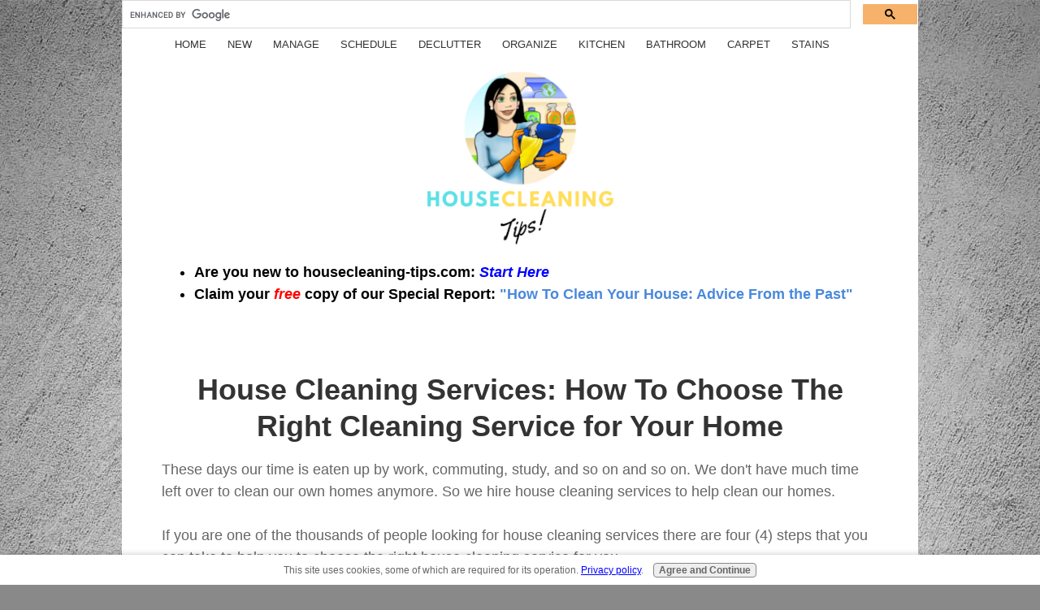

--- FILE ---
content_type: text/html; charset=UTF-8
request_url: https://www.housecleaning-tips.com/cleaning-services.html
body_size: 9051
content:
<!-- start: SSI meta-upper.shtml --><!--
--><!DOCTYPE HTML>
<html>
<head><meta http-equiv="content-type" content="text/html; charset=UTF-8">
<!--
--><!-- end: SSI meta-upper.shtml -->
<title>
House Cleaning Services
</title>
<meta name="Description" content="House Cleaning Services - Choosing the right house cleaning service for your home">
<!-- start: SSI meta-middle.shtml --><!--
--><link href="https://www.housecleaning-tips.com/sd/support-files/A.style.css.pagespeed.cf.mY95KHNrLS.css" rel="stylesheet" type="text/css">
<meta id="viewport" name="viewport" content="width=device-width, initial-scale=1, maximum-scale=1, minimum-scale=1">
<script>var FIX=FIX||{};</script>
<script async src="//pagead2.googlesyndication.com/pagead/js/adsbygoogle.js"></script>
<script>(adsbygoogle=window.adsbygoogle||[]).push({google_ad_client:"ca-pub-3671091971486277",enable_page_level_ads:true});</script>
<script src="//downloads.mailchimp.com/js/signup-forms/popup/unique-methods/embed.js" data-dojo-config="usePlainJson: true, isDebug: false"></script><script>window.dojoRequire(["mojo/signup-forms/Loader"],function(L){L.start({"baseUrl":"mc.us18.list-manage.com","uuid":"efc62a3415d6331eb869fbddc","lid":"90b2c63355","uniqueMethods":true})})</script>
<!-- Begin Mailchimp Signup Form -->
<link href="//cdn-images.mailchimp.com/embedcode/classic-10_7.css" rel="stylesheet" type="text/css">
<style>#mc_embed_signup{background:#fff;clear:left;font:14px Helvetica,Arial,sans-serif}</style>
<!-- Global site tag (gtag.js) - Google Analytics -->
<script async src="https://www.googletagmanager.com/gtag/js?id=UA-10243743-1"></script>
<script>window.dataLayer=window.dataLayer||[];function gtag(){dataLayer.push(arguments);}gtag('js',new Date());gtag('config','UA-10243743-1');</script>
<script src="https://www.housecleaning-tips.com/sd/support-files/fix.js.pagespeed.jm.3phKUrh9Pj.js"></script> <!-- start: tool_blocks.sbi_html_head -->
<!-- Global site tag (gtag.js) - Google Analytics -->
<script async src="https://www.googletagmanager.com/gtag/js?id=UA-3464811-1"></script>
<script>window.dataLayer=window.dataLayer||[];function gtag(){dataLayer.push(arguments);}gtag('js',new Date());gtag('config','UA-3464811-1');</script>
<link rel="apple-touch-icon" sizes="57x57" href="/xfavicon-57x57.png.pagespeed.ic.MCnEx_kKe4.webp"> <link rel="apple-touch-icon" sizes="60x60" href="/xfavicon-60x60.png.pagespeed.ic.onPiHwadYf.webp"> <link rel="apple-touch-icon" sizes="72x72" href="/xfavicon-72x72.png.pagespeed.ic.OprZpVFB-V.webp"> <link rel="apple-touch-icon" sizes="76x76" href="/xfavicon-76x76.png.pagespeed.ic.0PBDpUUeot.webp"> <link rel="apple-touch-icon" sizes="114x114" href="/xfavicon-114x114.png.pagespeed.ic.plo1-B0DpQ.webp"> <link rel="apple-touch-icon" sizes="120x120" href="/xfavicon-120x120.png.pagespeed.ic.8DCwVnD5nT.webp"> <link rel="apple-touch-icon" sizes="144x144" href="/xfavicon-144x144.png.pagespeed.ic.SumWHl_NI3.webp"> <link rel="apple-touch-icon" sizes="152x152" href="/xfavicon-152x152.png.pagespeed.ic.wqgg6I6TKf.webp"> <link rel="apple-touch-icon" sizes="180x180" href="/xfavicon-180x180.png.pagespeed.ic.MU-3jhPjSm.webp"> <link rel="icon" type="image/png" href="/xfavicon-36x36.png.pagespeed.ic.sKFS8xv83-.webp" sizes="36x36"> <link rel="icon" type="image/png" href="/xfavicon-48x48.png.pagespeed.ic.oV4mcDPj6J.webp" sizes="48x48"> <link rel="icon" type="image/png" href="/xfavicon-72x72.png.pagespeed.ic.OprZpVFB-V.webp" sizes="72x72"> <link rel="icon" type="image/png" href="/xfavicon-96x96.png.pagespeed.ic.5GYMPnk6MB.webp" sizes="96x96"> <link rel="icon" type="image/png" href="/xfavicon-144x144.png.pagespeed.ic.SumWHl_NI3.webp" sizes="144x144"> <link rel="icon" type="image/png" href="/xfavicon-192x192.png.pagespeed.ic._f9pHTYhM6.webp" sizes="192x192"> <link rel="icon" type="image/png" href="/xfavicon-16x16.png.pagespeed.ic.9OyMOML2p5.webp" sizes="16x16"> <link rel="icon" type="image/png" href="/xfavicon-32x32.png.pagespeed.ic.jjPegVlnwC.webp" sizes="32x32"> <link rel="icon" type="image/png" href="/xfavicon-48x48.png.pagespeed.ic.oV4mcDPj6J.webp" sizes="48x48"><link rel="canonical" href="https://www.housecleaning-tips.com/cleaning-services.html"/>
<link rel="alternate" type="application/rss+xml" title="RSS" href="https://www.housecleaning-tips.com/house-cleaning-tips.xml">
<meta property="og:title" content="House Cleaning Services"/>
<meta property="og:description" content="House Cleaning Services - Choosing the right house cleaning service for your home"/>
<meta property="og:type" content="article"/>
<meta property="og:url" content="https://www.housecleaning-tips.com/cleaning-services.html"/>
<!-- SD --><link rel="preconnect" href="https://fonts.gstatic.com/" crossorigin>
<script>var https_page=0</script>
<script src="//www.housecleaning-tips.com/sd/support-files/gdprcookie.js.pagespeed.jm.yFshyEJ2qE.js" async defer></script><!-- end: tool_blocks.sbi_html_head --><!-- start: tool_blocks.sbi_html_head -->
<!-- Global site tag (gtag.js) - Google Analytics -->
<script async src="https://www.googletagmanager.com/gtag/js?id=UA-3464811-1"></script>
<script>window.dataLayer=window.dataLayer||[];function gtag(){dataLayer.push(arguments);}gtag('js',new Date());gtag('config','UA-3464811-1');</script>
<link rel="apple-touch-icon" sizes="57x57" href="/xfavicon-57x57.png.pagespeed.ic.MCnEx_kKe4.webp"> <link rel="apple-touch-icon" sizes="60x60" href="/xfavicon-60x60.png.pagespeed.ic.onPiHwadYf.webp"> <link rel="apple-touch-icon" sizes="72x72" href="/xfavicon-72x72.png.pagespeed.ic.OprZpVFB-V.webp"> <link rel="apple-touch-icon" sizes="76x76" href="/xfavicon-76x76.png.pagespeed.ic.0PBDpUUeot.webp"> <link rel="apple-touch-icon" sizes="114x114" href="/xfavicon-114x114.png.pagespeed.ic.plo1-B0DpQ.webp"> <link rel="apple-touch-icon" sizes="120x120" href="/xfavicon-120x120.png.pagespeed.ic.8DCwVnD5nT.webp"> <link rel="apple-touch-icon" sizes="144x144" href="/xfavicon-144x144.png.pagespeed.ic.SumWHl_NI3.webp"> <link rel="apple-touch-icon" sizes="152x152" href="/xfavicon-152x152.png.pagespeed.ic.wqgg6I6TKf.webp"> <link rel="apple-touch-icon" sizes="180x180" href="/xfavicon-180x180.png.pagespeed.ic.MU-3jhPjSm.webp"> <link rel="icon" type="image/png" href="/xfavicon-36x36.png.pagespeed.ic.sKFS8xv83-.webp" sizes="36x36"> <link rel="icon" type="image/png" href="/xfavicon-48x48.png.pagespeed.ic.oV4mcDPj6J.webp" sizes="48x48"> <link rel="icon" type="image/png" href="/xfavicon-72x72.png.pagespeed.ic.OprZpVFB-V.webp" sizes="72x72"> <link rel="icon" type="image/png" href="/xfavicon-96x96.png.pagespeed.ic.5GYMPnk6MB.webp" sizes="96x96"> <link rel="icon" type="image/png" href="/xfavicon-144x144.png.pagespeed.ic.SumWHl_NI3.webp" sizes="144x144"> <link rel="icon" type="image/png" href="/xfavicon-192x192.png.pagespeed.ic._f9pHTYhM6.webp" sizes="192x192"> <link rel="icon" type="image/png" href="/xfavicon-16x16.png.pagespeed.ic.9OyMOML2p5.webp" sizes="16x16"> <link rel="icon" type="image/png" href="/xfavicon-32x32.png.pagespeed.ic.jjPegVlnwC.webp" sizes="32x32"> <link rel="icon" type="image/png" href="/xfavicon-48x48.png.pagespeed.ic.oV4mcDPj6J.webp" sizes="48x48"><link rel="canonical" href="https://www.housecleaning-tips.com/cleaning-services.html"/>
<link rel="alternate" type="application/rss+xml" title="RSS" href="https://www.housecleaning-tips.com/house-cleaning-tips.xml">
<meta property="og:title" content="House Cleaning Services"/>
<meta property="og:description" content="House Cleaning Services - Choosing the right house cleaning service for your home"/>
<meta property="og:type" content="article"/>
<meta property="og:url" content="https://www.housecleaning-tips.com/cleaning-services.html"/>
<!-- SD --><link rel="preconnect" href="https://fonts.gstatic.com/" crossorigin>
<script>var https_page=0</script>
<script src="//www.housecleaning-tips.com/sd/support-files/gdprcookie.js.pagespeed.jm.yFshyEJ2qE.js" async defer></script><!-- end: tool_blocks.sbi_html_head --></head>
<body class="responsive">
<div id="PageWrapper" class="modern">
<div id="HeaderWrapper">
<div id="Header">
<script>(function(){var cx='partner-pub-3671091971486277:bhrfnm-6x72';var gcse=document.createElement('script');gcse.type='text/javascript';gcse.async=true;gcse.src='https://cse.google.com/cse.js?cx='+cx;var s=document.getElementsByTagName('script')[0];s.parentNode.insertBefore(gcse,s);})();</script>
<gcse:searchbox-only></gcse:searchbox-only>
<div class="Liner">
<!-- <div class="WebsiteName"><a href="/">HOUSECLEANING-TIPS.COM</a></div> 

		  <div class="Tagline">Create a home that is quick and easy to clean</div> -->
<!---->
<!---->
<!-- start: shared_blocks.118874690#top-of-header -->
<!-- start: tool_blocks.navbar.horizontal.left --><div class="ResponsiveNavWrapper">
<div class="ResponsiveNavButton"><span>Menu</span></div>
<div class="ResponsiveNav HorizontalNavBarLeft HorizontalNavBar HorizontalNavBarCSS ">
<ul class="root">
<li class="li1 navbar_selected"><a href="https://www.housecleaning-tips.com/index.html" onclick="return FIX.track(this);">HOME</a></li>
<!--<li class="li1"><a  href="https://www.housecleaning-tips.com/guide.html">GUIDE</a></li> 
			<!--<li class="li1"><a  href="https://www.housecleaning-tips.com/7-reasons-to-subscribe.html">SUBSCRIBE</a></li> -->
<li class="li1"><a href="https://www.housecleaning-tips.com/housecleaning-tips-blog.html" onclick="return FIX.track(this);">NEW</a></li>
<li class="li1"><a href="https://www.housecleaning-tips.com/house-cleaning-agile-project.html" onclick="return FIX.track(this);">MANAGE</a></li>
<li class="li1"><a href="https://www.housecleaning-tips.com/house-cleaning-schedule.html" onclick="return FIX.track(this);">SCHEDULE</a></li>
<li class="li1"><a href="https://www.housecleaning-tips.com/declutter.html" onclick="return FIX.track(this);">DECLUTTER</a></li>
<li class="li1"><a href="https://www.housecleaning-tips.com/organized-home.html" onclick="return FIX.track(this);">ORGANIZE</a></li>
<li class="li1"><a href="https://www.housecleaning-tips.com/cleaning-a-kitchen.html" onclick="return FIX.track(this);">KITCHEN</a></li>
<li class="li1"><a href="https://www.housecleaning-tips.com/cleaning-a-bathroom.html" onclick="return FIX.track(this);">BATHROOM</a></li>
<li class="li1"><a href="https://www.housecleaning-tips.com/carpet-cleaning.html" onclick="return FIX.track(this);">CARPET</a></li>
<li class="li1"><a href="https://www.housecleaning-tips.com/stain-removal-tips.html" onclick="return FIX.track(this);">STAINS</a></li>
</ul>
</div></div><!-- end: tool_blocks.navbar.horizontal.left -->
<!-- end: shared_blocks.118874690#top-of-header -->
<!--
--><!-- end: SSI meta-middle.shtml -->
<!-- start: SSI meta-lower.shtml --><!--
--></div><!-- end Liner -->
</div><!-- end Header -->
</div><!-- end HeaderWrapper -->
<div id="ContentWrapper">
<div id="ContentColumn">
<div class="Liner">
<ul>
<li style="color:black; font-weight:bold; font-size:18px">Are you new to housecleaning-tips.com:<a href="https://www.housecleaning-tips.com/start-here.html" target="_blank" onclick="return FIX.track(this);"> <em><span style="color:blue">Start Here</span></em></a></li>
<li style="color:black; font-weight:bold; font-size:18px">Claim your <em><span style="color:red">free</span></em> copy of our Special Report:<a href="https://www.housecleaning-tips.com/saturday" target="_blank" onclick="return FIX.track(this);"> "How To Clean Your House: Advice From the Past"</a></li></ul><br>
<!--
--><!-- end: SSI meta-lower.shtml -->
<h1>House Cleaning Services: How To Choose The Right Cleaning Service for Your Home </h1>
<p>These days our time is eaten up by work, commuting, study, and so on and so on. We don't have much time left over to clean our own homes anymore. So we hire house cleaning services to help clean our homes. </p>
<p>If you are one of the thousands of people looking for house cleaning services there are four (4) steps that you can take to help you to choose the right house cleaning service for you.</p>
<p><ol>
<li>Decide and write down what house cleaning you want done in your home by the house cleaning service you will eventually hire. You can write down which rooms you want cleaned, what items or furniture you want cleaned, like laundry, floors, carpets, ceilings, dishes. You can even decide on whether you want the house cleaning service you hire to make beds.</li><br>
<li>Next to your list write down the price you would be willing and can afford to pay for the house cleaning services you listed for step one (1). <i>State the price that you would be willing to pay per month.</i></p>
<p>There are many house cleaning services out there, to help you find one that's right for you and matches closely with what you have listed in step one and two you can...</p> <li>Make a list of potential house cleaning services to hire by:
<ul><li>asking for recommendations from friends and/or neighbors who use house cleaning services.</li>
<li>using the classifieds and the telephone directory</li></ul>
<p>
<li>Most house cleaning services offer free consultations. Using the list you made for step three (3), contact the prospective house cleaning services and set up appointments. During these appointments you can find out what house cleaning services they offer, what they charge, as well as get an idea of there personality and professionalism.</li>
</p>
<p>If you follow the steps above, I'm sure that you can make an informed decision an choose the right house cleaning service for you.</p>
<!-- start: SSI gads.shtml --><!--
--><table align="center" width="500"><tr><td>
</td></tr></table>
<!--
--><!-- end: SSI gads.shtml -->
<!-- start: SSI rss.shtml --><!--
--><br><br>
<div id="mc_embed_signup">
<form action="https://housecleaning-tips.us18.list-manage.com/subscribe/post?u=efc62a3415d6331eb869fbddc&amp;id=90b2c63355" method="post" id="mc-embedded-subscribe-form" name="mc-embedded-subscribe-form" class="validate" target="_blank" novalidate>
<div id="mc_embed_signup_scroll">
<p style="color:black; font-weight:bold; font-size:18px">Claim your <em><span style="color:red">free</span></em> copy of our Special Report:</p>
<h1>How To Clean Your House: Advice From the Past</h1>
<div class="indicates-required"><span class="asterisk">*</span> indicates required</div>
<div class="mc-field-group">
<label for="mce-EMAIL">Email Address <span class="asterisk">*</span>
</label>
<input type="email" value="" name="EMAIL" class="required email" id="mce-EMAIL">
</div>
<div class="mc-field-group">
<label for="mce-FNAME">First Name <span class="asterisk">*</span>
</label>
<input type="text" value="" name="FNAME" class="required" id="mce-FNAME">
</div>
<div id="mce-responses" class="clear">
<div class="response" id="mce-error-response" style="display:none"></div>
<div class="response" id="mce-success-response" style="display:none"></div>
</div> <!-- real people should not fill this in and expect good things - do not remove this or risk form bot signups-->
<div style="position: absolute; left: -5000px;" aria-hidden="true"><input type="text" name="b_efc62a3415d6331eb869fbddc_90b2c63355" tabindex="-1" value=""></div>
<div class="clear" style="font-weight:bold"><input type="submit" value="GET YOUR FREE REPORT TODAY" name="subscribe" id="mc-embedded-subscribe" class="button" style="background-color:red; font-weight:bold"></div>
<p>Read our <a href="https://www.housecleaning-tips.com/privacy-policy.html" target="_blank" onclick="return FIX.track(this);">privacy policy here</a>.</p>
<h2 style="color:black; font-weight:bold; font-size:27px">In it you'll get...</h2>
<ul style="color:black; font-size:14px">
<li>The exact practices used for household management back in 1914 -- you'll be shocked to know that we still use some of these today.</li><br>
<li>The best methods of removing dust, cleaning paint, woodwork and glass.</li><br>
<li>Instructions on how and why you should make an inventory of household goods in a card file -- e.g., "Keep bed linen and towels, piled preferably on shelves, near bedrooms and bathrooms, marked and numbered. Put the clean underneath when they come from the laundry."</li>
</ul>
<p style="font-size:12px">By entering your email, you're opting in to receive our free weekly house cleaning letter, "The Saturday Morning Cleanup". It will give you house cleaning tips and motivation to create a home that is quick and easy to clean. We'll never send you spam, and you can opt-out at any time.</p>
</div>
</form>
</div>
<script src='//s3.amazonaws.com/downloads.mailchimp.com/js/mc-validate.js'></script><script>(function($){window.fnames=new Array();window.ftypes=new Array();fnames[0]='EMAIL';ftypes[0]='email';fnames[1]='FNAME';ftypes[1]='text';fnames[3]='ADDRESS';ftypes[3]='address';fnames[4]='PHONE';ftypes[4]='phone';fnames[5]='BIRTHDAY';ftypes[5]='birthday';}(jQuery));var $mcj=jQuery.noConflict(true);</script>
<!--End mc_embed_signup--> <!-- start: tool_blocks.whatsnew.[base64] -->
<div class="WhatsNew">
<h2><a href="https://www.housecleaning-tips.com/house-cleaning-tips-blog.html">Recent Articles</a></h2><div class="WhatsNew-subscribe">
<img loading="lazy" class="WhatsNew-icon" src="[data-uri]" alt="RSS"/>
<ul>
<li>
<a href="https://feeds.feedburner.com/HouseCleaningTipsBlog">
<img loading="lazy" src="[data-uri]" alt="XML RSS"/>
</a>
</li> <li>
<a href="https://feedly.com/i/subscription/feed/https://feeds.feedburner.com/HouseCleaningTipsBlog" target="new" rel="nofollow">
<img loading="lazy" src="[data-uri]" alt="follow us in feedly"/>
</a>
</li> <li>
<a href="https://add.my.yahoo.com/rss?url=https://feeds.feedburner.com/HouseCleaningTipsBlog" target="new" rel="nofollow">
<img loading="lazy" src="[data-uri]" alt="Add to My Yahoo!"/>
</a>
</li> </ul>
</div></div><!-- end: tool_blocks.whatsnew.[base64] --><!--
--><!-- end: SSI rss.shtml -->
<!-- start: SSI social.shtml --><!--
--><!--
--><!-- end: SSI social.shtml -->
<!-- start: SSI footer-top.shtml --><!--
--></div><!-- end Liner -->
</div><!-- end ContentColumn -->
</div><!-- end ContentWrapper -->
<div id="FooterWrapper">
<div id="Footer">
<div class="Liner">
<font size="3">|<a href="https://www.housecleaning-tips.com/index.html" onclick="return FIX.track(this);"> Home</a> |<a href="https://www.housecleaning-tips.com/guide.html" onclick="return FIX.track(this);"> Cleaning Action Guide</a> |<a href="https://www.housecleaning-tips.com/doc.html" onclick="return FIX.track(this);"> DOC Method</a> |<a href="https://www.housecleaning-tips.com/privacy-policy.html" onclick="return FIX.track(this);"> Privacy Policy</a> |</font>
<br><br>
&copy; Copyright 2003-2022 All Rights Reserved HOUSECLEANING-TIPS.COM
<br>
<!--
--><!-- end: SSI footer-top.shtml -->
<!-- start: SSI footer-bottom.shtml --><!--
--></div><!-- end Liner -->
</div><!-- end Footer -->
</div><!-- end FooterWrapper -->
</div><!-- end PageWrapper -->
<script src="https://www.housecleaning-tips.com/sd/support-files/fix.js.pagespeed.jm.3phKUrh9Pj.js"></script>
<script>FIX.doEndOfBody();</script>
<script src="https://www.housecleaning-tips.com/sd/support-files/design.js.pagespeed.jm.uHGT603eP3.js"></script>
<!-- start: tool_blocks.sbi_html_body_end -->
<script>var SS_PARAMS={pinterest_enabled:false,googleplus1_on_page:false,socializeit_onpage:false};</script><style>.g-recaptcha{display:inline-block}.recaptcha_wrapper{text-align:center}</style>
<script>if(typeof recaptcha_callbackings!=="undefined"){SS_PARAMS.recaptcha_callbackings=recaptcha_callbackings||[]};</script>
<script>(function(d,id){if(d.getElementById(id)){return;}var s=d.createElement('script');s.async=true;s.defer=true;s.src="/ssjs/ldr.js";s.id=id;d.getElementsByTagName('head')[0].appendChild(s);})(document,'_ss_ldr_script');</script>
<!-- end: tool_blocks.sbi_html_body_end -->
<!-- Generated at 04:37:27 14-Apr-2019 -->
<script async defer src="//assets.pinterest.com/js/pinit.js"></script> <!-- start: tool_blocks.sbi_html_body_end -->
<script>var SS_PARAMS={pinterest_enabled:false,googleplus1_on_page:false,socializeit_onpage:false};</script><style>.g-recaptcha{display:inline-block}.recaptcha_wrapper{text-align:center}</style>
<script>if(typeof recaptcha_callbackings!=="undefined"){SS_PARAMS.recaptcha_callbackings=recaptcha_callbackings||[]};</script><script>(function(d,id){if(d.getElementById(id)){return;}var s=d.createElement('script');s.async=true;s.defer=true;s.src="/ssjs/ldr.js";s.id=id;d.getElementsByTagName('head')[0].appendChild(s);})(document,'_ss_ldr_script');</script><!-- end: tool_blocks.sbi_html_body_end -->
<!-- Generated at 12:53:04 31-Dec-2025 with walk v149 -->
<!-- start: tool_blocks.sbi_html_body_end -->
<script>var SS_PARAMS={pinterest_enabled:false,googleplus1_on_page:false,socializeit_onpage:false};</script><style>.g-recaptcha{display:inline-block}.recaptcha_wrapper{text-align:center}</style>
<script>if(typeof recaptcha_callbackings!=="undefined"){SS_PARAMS.recaptcha_callbackings=recaptcha_callbackings||[]};</script><script>(function(d,id){if(d.getElementById(id)){return;}var s=d.createElement('script');s.async=true;s.defer=true;s.src="/ssjs/ldr.js";s.id=id;d.getElementsByTagName('head')[0].appendChild(s);})(document,'_ss_ldr_script');</script><!-- end: tool_blocks.sbi_html_body_end -->
<!-- Generated at 12:53:04 31-Dec-2025 with walk v149 -->
<script async src="/ssjs/lazyload.min.js.pagespeed.jm.GZJ6y5Iztl.js"></script>
</body>
</html>
<!--
--><!-- end: SSI footer-bottom.shtml -->


--- FILE ---
content_type: text/html; charset=utf-8
request_url: https://www.google.com/recaptcha/api2/aframe
body_size: 115
content:
<!DOCTYPE HTML><html><head><meta http-equiv="content-type" content="text/html; charset=UTF-8"></head><body><script nonce="qXO9Y_NW9X8bNh0vt4dv7Q">/** Anti-fraud and anti-abuse applications only. See google.com/recaptcha */ try{var clients={'sodar':'https://pagead2.googlesyndication.com/pagead/sodar?'};window.addEventListener("message",function(a){try{if(a.source===window.parent){var b=JSON.parse(a.data);var c=clients[b['id']];if(c){var d=document.createElement('img');d.src=c+b['params']+'&rc='+(localStorage.getItem("rc::a")?sessionStorage.getItem("rc::b"):"");window.document.body.appendChild(d);sessionStorage.setItem("rc::e",parseInt(sessionStorage.getItem("rc::e")||0)+1);localStorage.setItem("rc::h",'1769175943112');}}}catch(b){}});window.parent.postMessage("_grecaptcha_ready", "*");}catch(b){}</script></body></html>

--- FILE ---
content_type: text/json; charset=UTF-8
request_url: https://www.housecleaning-tips.com/bin/gdpr-consent.pl
body_size: 287
content:
{"ua":"Mozilla/5.0 (Macintosh; Intel Mac OS X 10_15_7) AppleWebKit/537.36 (KHTML, like Gecko) Chrome/131.0.0.0 Safari/537.36; ClaudeBot/1.0; +claudebot@anthropic.com)","domain":"housecleaning-tips.com","ref":"https://www.housecleaning-tips.com/cleaning-services.html","time":"Fri Jan 23 08:45:40 2026","ip":"18.191.169.148","id":"CE80465A-F861-11F0-B6D8-91D331C6423D","consent":"SOFT_CONSENT"}